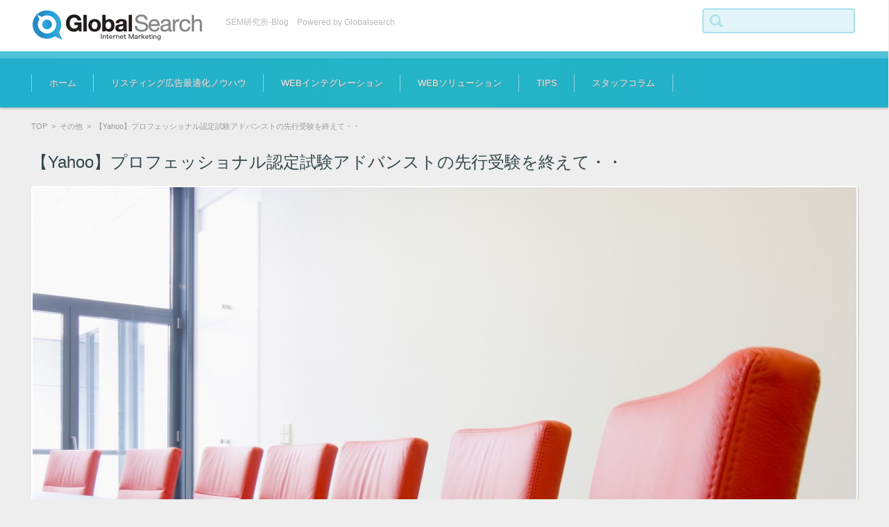

--- FILE ---
content_type: text/html
request_url: http://sem.globalsearch.co.jp/archives/613
body_size: 22203
content:


<!DOCTYPE html>
<html lang="ja" prefix="og: http://ogp.me/ns#" >
<head>

<meta charset="UTF-8" />
<meta name="viewport" content="width=device-width" />

<title>【Yahoo】プロフェッショナル認定試験アドバンストの先行受験を終えて・・ | Globalsearch　SEM研究所-Blog</title>

<link rel="profile" href="http://gmpg.org/xfn/11" />
<link rel="pingback" href="http://sem.globalsearch.co.jp/xmlrpc.php" />

<link rel="alternate" type="application/rss+xml" title="Globalsearch　SEM研究所-Blog &raquo; フィード" href="http://sem.globalsearch.co.jp/feed" />
<link rel="alternate" type="application/rss+xml" title="Globalsearch　SEM研究所-Blog &raquo; コメントフィード" href="http://sem.globalsearch.co.jp/comments/feed" />
		<script type="text/javascript">
			window._wpemojiSettings = {"baseUrl":"http:\/\/s.w.org\/images\/core\/emoji\/72x72\/","ext":".png","source":{"concatemoji":"http:\/\/sem.globalsearch.co.jp\/wp-includes\/js\/wp-emoji-release.min.js?ver=4.3.34"}};
			!function(e,n,t){var a;function o(e){var t=n.createElement("canvas"),a=t.getContext&&t.getContext("2d");return!(!a||!a.fillText)&&(a.textBaseline="top",a.font="600 32px Arial","flag"===e?(a.fillText(String.fromCharCode(55356,56812,55356,56807),0,0),3e3<t.toDataURL().length):(a.fillText(String.fromCharCode(55357,56835),0,0),0!==a.getImageData(16,16,1,1).data[0]))}function i(e){var t=n.createElement("script");t.src=e,t.type="text/javascript",n.getElementsByTagName("head")[0].appendChild(t)}t.supports={simple:o("simple"),flag:o("flag")},t.DOMReady=!1,t.readyCallback=function(){t.DOMReady=!0},t.supports.simple&&t.supports.flag||(a=function(){t.readyCallback()},n.addEventListener?(n.addEventListener("DOMContentLoaded",a,!1),e.addEventListener("load",a,!1)):(e.attachEvent("onload",a),n.attachEvent("onreadystatechange",function(){"complete"===n.readyState&&t.readyCallback()})),(a=t.source||{}).concatemoji?i(a.concatemoji):a.wpemoji&&a.twemoji&&(i(a.twemoji),i(a.wpemoji)))}(window,document,window._wpemojiSettings);
		</script>
		<style type="text/css">
img.wp-smiley,
img.emoji {
	display: inline !important;
	border: none !important;
	box-shadow: none !important;
	height: 1em !important;
	width: 1em !important;
	margin: 0 .07em !important;
	vertical-align: -0.1em !important;
	background: none !important;
	padding: 0 !important;
}
</style>
<link rel='stylesheet' id='fsv002wpgallery-style-css'  href='http://sem.globalsearch.co.jp/wp-content/themes/fsv002wp-gallery-e02/style.css?ver=4.3.34' type='text/css' media='all' />
<link rel='stylesheet' id='jquery-mmenu-styles-css'  href='http://sem.globalsearch.co.jp/wp-content/themes/fsv002wp-gallery-e02/css/jquery.mmenu.css?ver=4.3.34' type='text/css' media='all' />
<link rel='stylesheet' id='fsv002wpgallery-overwrite-css'  href='http://sem.globalsearch.co.jp/wp-content/themes/fsv002wp-gallery-e02/css/overwrite.css?ver=4.3.34' type='text/css' media='all' />
<!--[if lt IE 10]>
<link rel='stylesheet' id='fsv002wpgallery-ie-css'  href='http://sem.globalsearch.co.jp/wp-content/themes/fsv002wp-gallery-e02/css/ie.css?ver=20141001' type='text/css' media='all' />
<![endif]-->
<script type='text/javascript' src='http://sem.globalsearch.co.jp/wp-includes/js/jquery/jquery.js?ver=1.11.3'></script>
<script type='text/javascript' src='http://sem.globalsearch.co.jp/wp-includes/js/jquery/jquery-migrate.min.js?ver=1.2.1'></script>
<script type='text/javascript' src='http://sem.globalsearch.co.jp/wp-content/themes/fsv002wp-gallery-e02/js/jquery.mmenu.min.js?ver=1'></script>
<script type='text/javascript' src='http://sem.globalsearch.co.jp/wp-content/themes/fsv002wp-gallery-e02/js/responsive.js?ver=1'></script>
<link rel="EditURI" type="application/rsd+xml" title="RSD" href="http://sem.globalsearch.co.jp/xmlrpc.php?rsd" />
<link rel="wlwmanifest" type="application/wlwmanifest+xml" href="http://sem.globalsearch.co.jp/wp-includes/wlwmanifest.xml" /> 
<link rel='prev' title='【Google】エンハンスト移行後のFirst Page Bitの扱い' href='http://sem.globalsearch.co.jp/archives/608' />
<link rel='next' title='もはやiPhoneは追いかけられない・・・？' href='http://sem.globalsearch.co.jp/archives/619' />
<meta name="generator" content="WordPress 4.3.34" />
<link rel='canonical' href='http://sem.globalsearch.co.jp/archives/613' />
<link rel='shortlink' href='http://sem.globalsearch.co.jp/?p=613' />
<!-- Wordbooker generated tags --><meta property="og:locale" content="en_US" /> <meta property="og:site_name" content="Globalsearch　SEM研究所-Blog - SEM研究所-Blog　Powered by Globalsearch" /> <meta property="og:type" content="article" /> <meta property="og:title" content="【Yahoo】プロフェッショナル認定試験アドバンストの先行受験を終えて・・"/> <meta property="og:url" content="http://sem.globalsearch.co.jp/archives/613" /> <meta property="og:image" content="http://sem.globalsearch.co.jp/wp-content/plugins/wordbooker/includes/wordbooker_blank.jpg" /> <meta name="description" content="Yahooプロフェッショナル認定試験がリニューアルされて9月30日よりベーシックコースの受験が開始されますね。

先日新たに上級コースとして設けられたアドバンストコースの先行受験に行ってきました。

問題の内容については公表できませんが、

感想としましては、 ..." /> <meta property="og:description" content="Yahooプロフェッショナル認定試験がリニューアルされて9月30日よりベーシックコースの受験が開始されますね。

先日新たに上級コースとして設けられたアドバンストコースの先行受験に行ってきました。

問題の内容については公表できませんが、

感想としましては、 ..." /> <!-- End Wordbooker og tags --><link rel='https://github.com/WP-API/WP-API' href='http://sem.globalsearch.co.jp/wp-json' />

</head>

<body class="single single-post postid-613 single-format-standard custom-background-default">

<div id="page">

	<div id="masthead" class="site-header" role="banner">

		<div id="header-inner">

			<div class="component-inner">

				<div id="header-menu-button"><a href="#site-navigation"><img src="http://sem.globalsearch.co.jp/wp-content/themes/fsv002wp-gallery-e02/images/icon_nav.png" width="32" height="28" alt="Navigation Menu"></a></div>

				<div id="header-title-area">

					
					<h1 class="site-title-img"><a href="http://sem.globalsearch.co.jp/" title="Globalsearch　SEM研究所-Blog" rel="home"><img src="http://sem.globalsearch.co.jp/wp-content/uploads/2015/10/img_company_logo_01.jpg" alt="Globalsearch　SEM研究所-Blog" /></a></h1>

					
					
					<h2 class="site-description">SEM研究所-Blog　Powered by Globalsearch</h2>

					
				</div><!-- #header-title-area -->

				<div id="header-widget-area">

					<form role="search" method="get" id="searchform" class="searchform" action="http://sem.globalsearch.co.jp/">
				<div>
					<label class="screen-reader-text" for="s">検索:</label>
					<input type="text" value="" name="s" id="s" />
					<input type="submit" id="searchsubmit" value="検索" />
				</div>
			</form>
				</div><!-- #header-widget-area -->

				<div class="clear"></div>

			</div><!-- .component-inner -->

		</div><!-- .header-inner -->

	</div><!-- #masthead -->

	
	<div id="header-nav-area">

		<div class="component-inner">

			<a class="assistive-text" href="#content" title="コンテンツに移動">コンテンツに移動</a>

			<nav id="site-navigation" class="main-navigation" role="navigation">

				<div class="menu"><ul id="menu-%e3%83%a1%e3%83%8b%e3%83%a5%e3%83%bc-1" class="menu"><li id="menu-item-771" class="menu-item menu-item-type-custom menu-item-object-custom menu-item-home menu-item-771"><a href="http://sem.globalsearch.co.jp/">ホーム</a></li>
<li id="menu-item-774" class="menu-item menu-item-type-taxonomy menu-item-object-category menu-item-774"><a href="http://sem.globalsearch.co.jp/topics/%e3%83%aa%e3%82%b9%e3%83%86%e3%82%a3%e3%83%b3%e3%82%b0%e5%ba%83%e5%91%8a%e6%9c%80%e9%81%a9%e5%8c%96%e3%83%8e%e3%82%a6%e3%83%8f%e3%82%a6">リスティング広告最適化ノウハウ</a></li>
<li id="menu-item-781" class="menu-item menu-item-type-taxonomy menu-item-object-category menu-item-781"><a href="http://sem.globalsearch.co.jp/topics/web%e3%82%a4%e3%83%b3%e3%83%86%e3%82%b0%e3%83%ac%e3%83%bc%e3%82%b7%e3%83%a7%e3%83%b3">WEBインテグレーション</a></li>
<li id="menu-item-782" class="menu-item menu-item-type-taxonomy menu-item-object-category menu-item-782"><a href="http://sem.globalsearch.co.jp/topics/web%e3%82%bd%e3%83%aa%e3%83%a5%e3%83%bc%e3%82%b7%e3%83%a7%e3%83%b3">WEBソリューション</a></li>
<li id="menu-item-778" class="menu-item menu-item-type-taxonomy menu-item-object-category current-post-ancestor current-menu-parent current-post-parent menu-item-778"><a href="http://sem.globalsearch.co.jp/topics/%e3%81%9d%e3%81%ae%e4%bb%96">TIPS</a></li>
<li id="menu-item-783" class="menu-item menu-item-type-taxonomy menu-item-object-category menu-item-783"><a href="http://sem.globalsearch.co.jp/topics/%e3%82%b9%e3%82%bf%e3%83%83%e3%83%95%e3%82%b3%e3%83%a9%e3%83%a0">スタッフコラム</a></li>
</ul></div>
			</nav><!-- #site-navigation -->

		</div><!-- .component-inner -->

	</div><!-- #header-nav-area -->

	<div id="main" class="wrapper">

		<div id="primary" class="site-content component-inner">

			<nav class="nav-single-2">

				
				<div class="nav-previous">

				
					<a href="http://sem.globalsearch.co.jp/archives/608" rel="prev"><img src="http://sem.globalsearch.co.jp/wp-content/themes/fsv002wp-gallery-e02/images/arrow-pagenation-02l.png" alt="Previous" /></a>
				
				</div>

				<div class="nav-next">

				
					<a href="http://sem.globalsearch.co.jp/archives/619" rel="next"><img src="http://sem.globalsearch.co.jp/wp-content/themes/fsv002wp-gallery-e02/images/arrow-pagenation-02r.png" alt="Next" /></a>
				
				</div>

			</nav><!-- .nav-single -->

			<div id="content" role="main">

			
<div id="breadcrumb">

	<a href="http://sem.globalsearch.co.jp/" title="Globalsearch　SEM研究所-Blog" rel="home">TOP</a>

	
		&nbsp;&gt;&nbsp;&nbsp;<a href="http://sem.globalsearch.co.jp/topics/%e3%81%9d%e3%81%ae%e4%bb%96">その他</a>

		&nbsp;&gt;&nbsp;&nbsp;<span class="currentpage">【Yahoo】プロフェッショナル認定試験アドバンストの先行受験を終えて・・</span>

	
</div><!-- #breadcrumb -->


			
				<article id="post-613" class="post-613 post type-post status-publish format-standard has-post-thumbnail hentry category-1">

					<header class="entry-header">

						<h1 class="entry-title">【Yahoo】プロフェッショナル認定試験アドバンストの先行受験を終えて・・</h1>

					</header><!-- .entry-header -->

					<div class="entry-content">

						
						<div class="attachment">

							
							<img src="http://sem.globalsearch.co.jp/wp-content/uploads/2013/09/Fotolia_8709239_Subscription_XL-1200x800.jpg" alt="【Yahoo】プロフェッショナル認定試験アドバンストの先行受験を終えて・・" />

							
							<div class="entry-meta">

								<span class="meta-title">- Category -</span> <span class="meta-category"><a href="http://sem.globalsearch.co.jp/topics/%e3%81%9d%e3%81%ae%e4%bb%96" rel="category tag">その他</a></span>
								
							</div><!-- .entry-meta -->

						</div><!-- .attachment -->

						
						<nav class="nav-single-1">

							<div class="nav-previous">

							
								<a href="http://sem.globalsearch.co.jp/archives/608" rel="prev"><img src="http://sem.globalsearch.co.jp/wp-content/themes/fsv002wp-gallery-e02/images/arrow-pagenation-01l.png" alt="Previous" /></a>

							
							</div>

							<div class="nav-next">

							
								<a href="http://sem.globalsearch.co.jp/archives/619" rel="next"><img src="http://sem.globalsearch.co.jp/wp-content/themes/fsv002wp-gallery-e02/images/arrow-pagenation-01r.png" alt="Next" /></a>
							
							</div>

						</nav><!-- .nav-single -->

						<p>Yahooプロフェッショナル認定試験がリニューアルされて9月30日よりベーシックコースの受験が開始されますね。</p>
<p>先日新たに上級コースとして設けられたアドバンストコースの先行受験に行ってきました。</p>
<p>問題の内容については公表できませんが、</p>
<p>感想としましては、大半が運用に関する問題となっていました。</p>
<p>ユニファイドについてガッツリ問題出るのかなと思いきや、</p>
<p>意外に少なかったように感じます。</p>
<p>&nbsp;</p>
<p>まだベータ版ということもあり、先行受験者の結果で問題の構成を変えていくとのことでした。</p>
<p>&nbsp;</p>
<p>対策について言えることは、Yahooが提供しているものに対しての知識は必要かな、と思います。</p>
<p>また、こんな時どうする？といったような問題も出ておりましたので、日々の運用の中でできていれば問題ないと思います。</p>
<p>&nbsp;</p>
<p>アドバンストコースとベーシックコースがどのように違うのかは、試験が開始されてみないとわからないですね・・・。</p>
<p>ただYahooプロモーション広告全般の問題が出ていたリニューアル前の試験とベーシックコースの問題構成が同じなら、もしかすると運用者にとってはアドバンストコースの方が解きやすいのかもしれません。</p>
<p>&nbsp;</p>
<p>試験開始後の受験者の感想に注目したいと思います。</p>

						
					</div><!-- .entry-content -->

				</article><!-- #post -->

			            
            
            
            
            
            
           
         <p style="font-size:150%; margin:3% 0 4% 0; line-height: 1.6;">株式会社グローバルサーチ<br />TEL : 03-6679-2750<!--　FAX:03-6674-1544　営業時間：平日9：50～18：50--></p>
         
       <a style="font-size:150%; display:block; margin:3% 0 6% 0; line-height: 1.6;" href="https://www.globalsearch.co.jp/contact/">＞メールでのお問い合わせはこちらから</a>      
            
            
            

			</div><!-- #content -->

		</div><!-- #primary -->

	</div><!-- #main .wrapper -->



	<div id="comments" class="comments-area">

		<div class="component-inner">

		
			
			<p class="nocomments">コメントは受け付けておりません</p>

			
		
		
		</div>

	</div><!-- #comments .comments-area -->


	<div id="sub" class="footer-widget-area" role="complementary">

		<div class="component-inner">

			<div id="footer-widget-area-1" class="widget-area">

				
				<aside id="text-3" class="widget widget_text"><h3 class="widget-title">筆者：グローバルサーチSEM担当者</h3>			<div class="textwidget"><a href="http://www.globalsearch.co.jp/"><img class="alignnone  wp-image-456" title="img_company_logo_01" src="http://sem.globalsearch.co.jp/wp-content/uploads/2012/10/img_company_logo_01.jpg" alt="" width="250" height="50" /></a></div>
		</aside><aside id="categories-3" class="widget widget_categories"><h3 class="widget-title">カテゴリー</h3>		<ul>
	<li class="cat-item cat-item-4"><a href="http://sem.globalsearch.co.jp/topics/%e3%83%aa%e3%82%b9%e3%83%86%e3%82%a3%e3%83%b3%e3%82%b0%e5%ba%83%e5%91%8a%e6%9c%80%e9%81%a9%e5%8c%96%e3%83%8e%e3%82%a6%e3%83%8f%e3%82%a6/google-%e3%83%aa%e3%82%b9%e3%83%86%e3%82%a3%e3%83%b3%e3%82%b0%e5%ba%83%e5%91%8a" >Google リスティング広告</a>
</li>
	<li class="cat-item cat-item-9"><a href="http://sem.globalsearch.co.jp/topics/seo" >SEO</a>
</li>
	<li class="cat-item cat-item-8"><a href="http://sem.globalsearch.co.jp/topics/web%e3%82%bd%e3%83%aa%e3%83%a5%e3%83%bc%e3%82%b7%e3%83%a7%e3%83%b3/web%e8%a7%a3%e6%9e%90" >WEB解析</a>
</li>
	<li class="cat-item cat-item-3"><a href="http://sem.globalsearch.co.jp/topics/%e3%83%aa%e3%82%b9%e3%83%86%e3%82%a3%e3%83%b3%e3%82%b0%e5%ba%83%e5%91%8a%e6%9c%80%e9%81%a9%e5%8c%96%e3%83%8e%e3%82%a6%e3%83%8f%e3%82%a6/yahoo%e3%83%aa%e3%82%b9%e3%83%86%e3%82%a3%e3%83%b3%e3%82%b0" >Yahoo!リスティング</a>
</li>
	<li class="cat-item cat-item-1"><a href="http://sem.globalsearch.co.jp/topics/%e3%81%9d%e3%81%ae%e4%bb%96" >その他</a>
</li>
	<li class="cat-item cat-item-7"><a href="http://sem.globalsearch.co.jp/topics/web%e3%82%a4%e3%83%b3%e3%83%86%e3%82%b0%e3%83%ac%e3%83%bc%e3%82%b7%e3%83%a7%e3%83%b3/%e3%82%b9%e3%83%9e%e3%83%bc%e3%83%88%e3%83%95%e3%82%a9%e3%83%b3" >スマートフォン</a>
</li>
	<li class="cat-item cat-item-13"><a href="http://sem.globalsearch.co.jp/topics/web%e3%82%bd%e3%83%aa%e3%83%a5%e3%83%bc%e3%82%b7%e3%83%a7%e3%83%b3/%e3%82%bd%e3%83%bc%e3%82%b7%e3%83%a3%e3%83%ab%e3%83%a1%e3%83%87%e3%82%a3%e3%82%a2" >ソーシャルメディア</a>
</li>
	<li class="cat-item cat-item-10"><a href="http://sem.globalsearch.co.jp/topics/%e3%83%9e%e3%83%bc%e3%82%b1%e3%83%86%e3%82%a3%e3%83%b3%e3%82%b0" >デジタルマーケティング</a>
</li>
	<li class="cat-item cat-item-5"><a href="http://sem.globalsearch.co.jp/topics/%e3%83%aa%e3%82%b9%e3%83%86%e3%82%a3%e3%83%b3%e3%82%b0%e5%ba%83%e5%91%8a%e6%9c%80%e9%81%a9%e5%8c%96%e3%83%8e%e3%82%a6%e3%83%8f%e3%82%a6" >リスティング広告最適化ノウハウ</a>
</li>
		</ul>
</aside>		<aside id="recent-posts-3" class="widget widget_recent_entries">		<h3 class="widget-title">最近の投稿</h3>		<ul>
					<li>
				<a href="http://sem.globalsearch.co.jp/archives/986">ダイナミックプロダクト広告とは？</a>
						</li>
					<li>
				<a href="http://sem.globalsearch.co.jp/archives/984">Googleアナリティクスの『ユニバーサルアナリティクス』について</a>
						</li>
					<li>
				<a href="http://sem.globalsearch.co.jp/archives/981">2017年SEOの鍵「PWA」！</a>
						</li>
					<li>
				<a href="http://sem.globalsearch.co.jp/archives/974">おすすめ！アナリティクスのナビゲーションサマリー！</a>
						</li>
					<li>
				<a href="http://sem.globalsearch.co.jp/archives/971">Yahoo!スポンサードサーチ アップデート情報</a>
						</li>
				</ul>
		</aside><aside id="search-3" class="widget widget_search"><h3 class="widget-title">サイト内検索</h3><form role="search" method="get" id="searchform" class="searchform" action="http://sem.globalsearch.co.jp/">
				<div>
					<label class="screen-reader-text" for="s">検索:</label>
					<input type="text" value="" name="s" id="s" />
					<input type="submit" id="searchsubmit" value="検索" />
				</div>
			</form></aside>
				
			</div><!-- #footer-widget-area-1 -->

			<div id="footer-widget-area-2" class="widget-area">

				
				<aside class="widget widget_archive">

					<h3 class="widget-title">月別アーカイブ</h3>

					<ul>

							<li><a href='http://sem.globalsearch.co.jp/archives/date/2017/01'>2017年1月</a></li>
	<li><a href='http://sem.globalsearch.co.jp/archives/date/2016/12'>2016年12月</a></li>
	<li><a href='http://sem.globalsearch.co.jp/archives/date/2016/11'>2016年11月</a></li>
	<li><a href='http://sem.globalsearch.co.jp/archives/date/2016/10'>2016年10月</a></li>
	<li><a href='http://sem.globalsearch.co.jp/archives/date/2016/09'>2016年9月</a></li>
	<li><a href='http://sem.globalsearch.co.jp/archives/date/2016/08'>2016年8月</a></li>
	<li><a href='http://sem.globalsearch.co.jp/archives/date/2016/07'>2016年7月</a></li>
	<li><a href='http://sem.globalsearch.co.jp/archives/date/2016/06'>2016年6月</a></li>
	<li><a href='http://sem.globalsearch.co.jp/archives/date/2016/05'>2016年5月</a></li>
	<li><a href='http://sem.globalsearch.co.jp/archives/date/2016/04'>2016年4月</a></li>

					</ul>

				</aside>

				
			</div><!-- #footer-widget-area-2 -->

			<div id="footer-widget-area-3" class="widget-area">

				
				<aside class="widget widget_recent_entries">

					<h3 class="widget-title">最近の投稿</h3>

					
					<ul>

						
						<li><span class="post-date">2017/1/5</span><a href="http://sem.globalsearch.co.jp/archives/986">ダイナミックプロダクト広告とは？</a></li>

						
						<li><span class="post-date">2017/1/4</span><a href="http://sem.globalsearch.co.jp/archives/984">Googleアナリティクスの『ユニバーサルアナリティクス』について</a></li>

						
						<li><span class="post-date">2017/1/4</span><a href="http://sem.globalsearch.co.jp/archives/981">2017年SEOの鍵「PWA」！</a></li>

						
						<li><span class="post-date">2016/12/6</span><a href="http://sem.globalsearch.co.jp/archives/974">おすすめ！アナリティクスのナビゲーションサマリー！</a></li>

						
						<li><span class="post-date">2016/11/29</span><a href="http://sem.globalsearch.co.jp/archives/971">Yahoo!スポンサードサーチ アップデート情報</a></li>

						
					</ul>

					
				</aside>

				
			</div><!-- #footer-widget-area-3 -->

		</div><!-- .component-inner -->

		<div class="clear"></div>

	</div><!-- #secondary -->


	<div id="main-footer" role="contentinfo">

		<div class="component-inner">

			<p class="footer-copy">2010 Global Search Co.,Ltd. All Rights Reserved.</p>

		</div><!-- .component-inner -->

	</div><!-- #colophon -->

</div><!-- #page -->


<!-- Wordbooker code revision : 2.1.13 R01 - Live to Fight Another Day -->

<script>
  (function(i,s,o,g,r,a,m){i['GoogleAnalyticsObject']=r;i[r]=i[r]||function(){
  (i[r].q=i[r].q||[]).push(arguments)},i[r].l=1*new Date();a=s.createElement(o),
  m=s.getElementsByTagName(o)[0];a.async=1;a.src=g;m.parentNode.insertBefore(a,m)
  })(window,document,'script','//www.google-analytics.com/analytics.js','ga');

  ga('create', 'UA-20337805-2', 'auto');
  ga('send', 'pageview');

</script>
</body>
</html>
